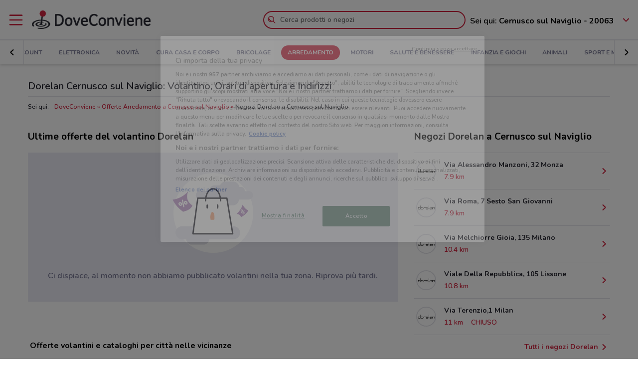

--- FILE ---
content_type: text/html; charset=UTF-8
request_url: https://www.doveconviene.it/cernusco-sul-naviglio/volantino/dorelan
body_size: 15441
content:

<!DOCTYPE html>
<html lang="it">
<head>
			<script type="text/javascript">
			window.DCConfig = {"map":{"apiKey":"AIzaSyBpqfwB1xywP2DcJ5dGOjJmQxa-1aGslig","serverApiKey":"AIzaSyDEGkAFMcshcC6mmXewxmrQemfmExwyPC0","language":"it","country":"it","woosmapApiKey":"woos-e4b99627-d6b0-3835-9844-81d66e333a44","woosmapPrivateApiKey":"322b2812-8ce9-48f8-b79a-a5de9b5953ee"},"mobileClient":false,"UIOptions":{"wizardDisabled":false},"deviceInfo":{"platform":"MacOSX","browser":"Chrome","version":"0.0","browser_name_regex":"\/^mozilla\\\/5\\.0 \\(.*mac os x.*\\) applewebkit.* \\(.*khtml.*like.*gecko.*\\) .*chrome\\\/.* safari\\\/.*$\/","browser_name_pattern":"mozilla\/5.0 (*mac os x*) applewebkit* (*khtml*like*gecko*) *chrome\/* safari\/*","parent":"Chrome Generic","comment":"Chrome Generic","browser_type":"unknown","browser_bits":"0","browser_maker":"Google Inc","browser_modus":"unknown","majorver":"0","minorver":"0","platform_version":"unknown","platform_description":"unknown","platform_bits":"0","platform_maker":"unknown","alpha":"false","beta":"false","win16":"false","win32":"false","win64":"false","frames":"false","iframes":"false","tables":"false","cookies":"false","backgroundsounds":"false","javascript":"false","vbscript":"false","javaapplets":"false","activexcontrols":"false","ismobiledevice":false,"istablet":false,"issyndicationreader":"false","crawler":false,"isfake":"false","isanonymized":"false","ismodified":"false","cssversion":"0","aolversion":"0","device_name":"unknown","device_maker":"unknown","device_type":"Desktop","device_pointing_method":"mouse","device_code_name":"unknown","device_brand_name":"unknown","renderingengine_name":"unknown","renderingengine_version":"unknown","renderingengine_description":"unknown","renderingengine_maker":"unknown"},"importantCity":"cernusco-sul-naviglio","jsString":{"geolocationBox":{"indirizzo_vuoto":"Inserisci un indirizzo","indirizzo_sbagliato":"Indirizzo non trovato"},"mapStores":{"negozi":"Negozi"},"retailerSearch":{"retailer_not_found":"Catena non trovata"},"subscriptions":{"at_least_a_category":"Devi selezionare almeno una categoria","select_a_city":"Seleziona una citt\u00e0","email_not_valid":"Email non valida"},"storesHours":{"open":"Aperto","closed":"Chiuso"},"adsense":{"box_title":"Sponsorizzato","expiring_label":"Non scade","ads":"Ads"},"autocomplete":{"empty_state_title":"Non ci sono risultati per \u201c{{searchText}}\u201d","empty_state_body":"Prova con una nuova ricerca: inserisci il nome di un negozio, un marchio o un prodotto. Qui sotto trovi alcuni esempi","recommended":"Consigliati","recommendedRetailers":"Negozi consigliati","recommendedCategories":"Prodotti pi\u00f9 ricercati","recommendedBrands":"Migliori Marche","history":"Ricerche recenti","retailers":"Prodotti o Negozi","brands":"Marche","categories":"Prodotti pi\u00f9 ricercati","clearHistory":"Cancella","showAll":"Mostra tutti","sponsoredGibsTitle":"In primo piano","sponsoredGibLabel":"In evidenza","viewAll":"Vedi tutti"},"productsSearch":{"filtersEmptyStateTitle":"Non ci sono risultati per \u201c{{category_name}}\u201d","filtersEmptyStateSubTitle":"Prova a modificare i filtri o effettuare una nuova ricerca, inserendo il nome di un negozio, di un marchio o di un prodotto."},"flyerInfo":{"toggleTableOfContents":"Indice del volantino","toggleNavigator":"Tutte le pagine","storesSectionTitle":"I negozi pi\u00f9 vicini"}},"surveyContent":{"enable":false,"link":"https:\/\/it.surveymonkey.com\/r\/RY8YFTP","title":"Aiutaci a migliorare DoveConviene!","description":"Ti chiediamo pochi secondi per rispondere ad alcune domande. Ci aiuterai a migliorare il servizio!","openTimeout":5000},"iubenda":{"cookiePolicyId":748674,"siteId":63217,"lang":"it","cmpApiKey":"31HHALrsKRsP6FNHyTUn5AZzzHExpZGk","position":"float-center","backgroundOverlay":true,"rejectButtonDisplay":false},"otDomainScriptString":"e167ccb1-e6cf-46d1-921c-6f30ea488f55","fbPixelId":"530194590435381","controllerName":"localizedRetailers","controllerAction":"view","utmMedium":"rp","adSense":{"enable":true,"client":"ca-pub-1374034004618092","HomePage":{"onlyImportantCity":true},"adsGridPositions":[5,10]},"advRed":{"isEnabled":true,"scriptUrl":"https:\/\/cdn1.adv.red\/adv_call_doveconviene.js"},"adwPixel":{"id":"AW-812326464","label":"z-2mCNS7kogBEMC8rIMD"},"DV360AdvPixel":{"id":"DC-13946204","label":"invmedia\/dovec00+per_session","noScriptId":"13946204"},"extnPixel":{"id":"AW-812359052"},"domain":"doveconviene.it","ampCookiebarURL":null,"baseUrl":"doveconviene.it","dfp":{"siteName":"it_doveconviene_site","interstitial":{"adUnit":"interstitial_mobile","browsePercentages":{"default":33,"premium":33}}},"timeoutImprovePosition":1000,"googleTagManager":{"id":"GTM-57FJ4Z"},"criteo":{"accountId":29222,"isEnabled":true},"optimizeAbTests":{"crossellEvolution":{"experimentId":"df_575yZRFqr9DzH7qCgMA"}},"advConf":{"categoriesSlotsId":{"animali":"401861337","arredamento":"401861457","back-to-school":"21662402241","banche-e-assicurazioni":"21662326661","black-friday":"21665976452","bricolage":"401861577","consegne-a-domicilio":"21932877915","crossell":"403382097","cura-casa-e-corpo":"401861697","discount":"401861817","elettronica":"401861937","estate":"401862057","featured":"401862177","festa-della-mamma":"401862297","in-evidenza":"21662418769","infanzia-e-giochi":"401862417","interstitial_mobile":"21815846788","iper-e-super":"401862537","motori":"401862657","natale":"401862777","novita":"22846789382","ristoranti":"401862897","salute-e-benessere":"21662402055","san-valentino":"401863017","speciale-pasqua":"401863137","sport-e-moda":"401863257","stazioni-di-servizio":"21820543034","servizi":"21662327942","test_interstitial_mobile":"21818220411","vetrina":"21723387422","viaggi":"401863377"},"homeCategory":{"mastheadFooter":{"slotId":"22264448855","sizes":{"mobile":[[300,250],[300,100]],"tablet":[[728,90]],"desktop":[[970,250],[970,90],[980,90]]},"isEnabled":true,"slotName":"IT_InPagina_2"},"gridBanner":{"slotId":"22264713918","sizes":{"mobile":[[300,250],[300,100]],"tablet":[[728,90]],"desktop":[[970,250],[970,90],[980,90]]},"isEnabled":true,"slotName":"IT_InPagina_1"},"shopperBranding":{"sizes":{"mobile":[[300,250],[300,100],[320,100],[320,50],"fluid",[1,1]],"tablet":[[728,90],"fluid",[1,1]],"desktop":[[728,90],[970,250],[970,90],[980,90],[990,250],[980,250],"fluid",[1,1]]}}},"grid":{"isEnabled":true,"positions":[{"slotId":"22264419907","position":9,"slotName":"IT_Rettangolo_Griglia1","sizes":{"desktop":[[300,250]],"tablet":[[300,250]],"mobile":[[300,250]]}},{"slotId":"22264467857","position":20,"slotName":"IT_Rettangolo_Griglia2","sizes":{"desktop":[[300,250]],"tablet":[[300,250]],"mobile":[[300,250]]}}]},"crossell":{"isEnabled":true,"positions":[{"slotId":"22264518697","position":5,"slotName":"IT_CrossSell_Desktop","sizes":{"mobile":[],"tablet":[],"desktop":[[160,600]]}}]},"viewer":{"slotId":"22264841382","sizes":{"mobile":[[320,100],[300,100],[320,50]],"tablet":[[728,90]],"desktop":[]},"isEnabled":true,"slotName":"IT_FooterViewer"},"retailer":{"mastheadHead":{"slotId":"22264504274","isEnabled":true,"sizes":{"mobile":[[320,50],[320,100],[300,250],[300,100],"fluid",[1,1]],"tablet":[[728,90],"fluid",[1,1]],"desktop":[[990,250],[980,250],[970,250],[970,90],[980,90],"fluid",[1,1]]},"slotName":"IT_Masthead_pgRetailer1"},"leftAdvSlot":{"slotId":"22264817115","isEnabled":true,"sizes":{"mobile":[[300,250],[300,100]],"tablet":[[320,100],[320,50]],"desktop":[[728,90]]},"slotName":"IT_pgRetailer2"},"rightAdvSlot":{"slotId":"22264539230","isEnabled":true,"sizes":{"mobile":[[300,250]],"tablet":[[160,600]],"desktop":[[300,600]]},"slotName":"IT_pgRetailer3"},"seoRetailerSlot":{"slotId":"22264823352","isEnabled":true,"sizes":{"mobile":[[300,250],[300,100]],"tablet":[[320,100],[320,50],[728,90]],"desktop":[[728,90]]},"slotName":"IT_pgRetailer4"},"mastheadFooter":{"slotId":"22264547297","isEnabled":true,"sizes":{"mobile":[[300,250],[300,100]],"tablet":[[320,100],[320,50],[728,90]],"desktop":[[970,250],[970,90],[980,90],[728,90]]},"slotName":"IT_pgRetailer5"}}},"search":{"priceFormat":["digits","currency"],"autocompleteSponsoredFlyerGibsLimit":10,"autocompleteInitialRetailersShownLimit":8,"autocompleteInitialBrandsShownLimit":3,"autocompleteResultsLimit":10,"enableTooltip":false,"dominationSponsoredFlyerGibsLimit":10,"sponsoredProductsLimit":10,"disableSharedBrandsOnSearch":false},"reviews":{"enabled":true},"dynamicMap":{"styleUrl":"https:\/\/maps.dovefila.it\/styles\/osm-bright\/style.json","enabled":true,"interactive":false},"assetsVersion":1765876134074,"googleAnalyticsID":"UA-18970919-7","googleAnalytics4ID":"G-NRMB2JTRLR","isPayingCountry":true,"is_webp_enabled":true,"retail_media_advs":{"viewerPage":{"footer":{"id":"234290497","adUnitId":"23202495730","slotName":"RetailMedia-Web\/RetailMedia-Web-728x90","isEnabled":true,"sizes":{"mobile":[[320,50]],"tablet":[[728,90]]}},"footer_mobile":{"id":"234290497","adUnitId":"23202495730","slotName":"RetailMedia-Web\/RetailMedia-Web-320x50","isEnabled":true,"sizes":{"mobile":[[320,50]]}},"slide":{"id":"234290497","adUnitId":"23202401850","slotName":"RetailMedia-Web\/RetailMedia-Web-300x250-viewer","isEnabled":true,"sizes":{"mobile":[[300,250]],"tablet":[[336,280],[300,250]]}}}},"country":"it","renderedLocation":["45.52664","9.33237"],"userPosition":["45.52664","9.33237"],"currentLocationSlug":"cernusco-sul-naviglio","locationStatus":"confirmPosition","adForm":{"enabled":true,"enabledCategoryCustomVar":true,"pm":"1451198","divider":"|","pagename":"Accesso su Doveconviene.it","categoryPageName":"Accesso su Categoria Doveconviene.it","viewerPageName":"Accesso su viewer Doveconviene.it","allPagesName":"Accesso su ALL Page Doveconviene.it","HttpHost":"track.adform.net"},"comscore":{"enabled":true,"c1":"2","c2":"32351022"},"utmSource":"direct","importantRetailers":[{"id":"656","name":"Unieuro","logo":"\/\/it-it-media.shopfully.cloud\/images\/catene\/segnalino_unieuro_webp.webp","href":"\/cernusco-sul-naviglio\/volantino\/unieuro","slug":"unieuro"},{"id":"102","name":"Conad","logo":"\/\/it-it-media.shopfully.cloud\/images\/catene\/segnalino_conad_webp.webp","href":"\/cernusco-sul-naviglio\/volantino\/conad","slug":"conad"},{"id":"5134","name":"Action","logo":"\/\/it-it-media.shopfully.cloud\/images\/catene\/segnalino_action_webp.webp","href":"\/cernusco-sul-naviglio\/volantino\/action","slug":"action"}],"importantCategories":[{"id":14786,"name":"Biscotti","slug":"biscotti","parent_id":0,"description":"Biscotti","href":"\/cernusco-sul-naviglio\/prodotti\/biscotti"},{"id":14771,"name":"Colazione","slug":"colazione","parent_id":0,"description":"Colazione","href":"\/cernusco-sul-naviglio\/prodotti\/colazione"},{"id":14939,"name":"Acqua","slug":"acqua","parent_id":0,"description":"Acqua","href":"\/cernusco-sul-naviglio\/prodotti\/acqua"},{"id":14479,"name":"Crackers","slug":"crackers","parent_id":0,"description":"Crackers","href":"\/cernusco-sul-naviglio\/prodotti\/crackers"},{"id":14230,"name":"Tablet","slug":"tablet","parent_id":0,"description":"Tablet","href":"\/cernusco-sul-naviglio\/prodotti\/tablet"}],"is_retailer_premium":true};
		</script>
	
	<!-- CMP -->
<script type="text/javascript">
  const {
    iubenda: {
      lang,
    }
  } = window.DCConfig
</script>


<!-- Cookie Policy -->

<!-- ---------------------------------------------------------------------------------------------------------------------------- -->


<!--  OneTrust Cookies Consent Notice start for www.doveconviene.it  -->
<script src="https://cdn.cookielaw.org/scripttemplates/otSDKStub.js" type="text/javascript" charset="UTF-8" data-domain-script="e167ccb1-e6cf-46d1-921c-6f30ea488f55"></script>

<script type="text/javascript">
  // https://github.com/InteractiveAdvertisingBureau/GDPR-Transparency-and-Consent-Framework/blob/master/TCFv2/IAB%20Tech%20Lab%20-%20CMP%20API%20v2.md

  window.getActiveGroups = () => window.OnetrustActiveGroups.split(',').filter(group => group !== '')
  const notOnlyNecessaryCookies = (cookieActiveGroups) => window.getActiveGroups().find(preference => preference !== 'C0001')
  const dispatchEvent = (eventName) => document.dispatchEvent(new CustomEvent(eventName))
  window.isPreferenceExpressed = () => (window.tcData
  && window.tcData.cmpStatus === 'loaded'
  && (window.tcData.eventStatus === 'useractioncomplete' || window.tcData.eventStatus === 'tcloaded'))
  window.checkCookiesAccepted = (inputGroup) => window.getActiveGroups().some(group => inputGroup === group)
  

  function OptanonWrapper() {
    const cookieButton = document.querySelector('#ot-sdk-btn') || {}
    cookieButton.innerText = 'Rivedi le tue scelte sui cookie'

    OneTrust.changeLanguage(lang === 'pt-BR' ? 'pt' : lang)
    __tcfapi('addEventListener', 2, (tcData, success) => {

      // considering that OptanonWrapper is run every time an action to cookie consent is triggered, 
      // we need to remove the listener every time the callback is called
      __tcfapi('removeEventListener', 2, () => {}, tcData.listenerId);

      if (!success) return

      window.tcData = tcData

      // OT is loaded for the first time
      if (tcData.cmpStatus === 'loaded' && tcData.eventStatus === 'cmpuishown') {
        dispatchEvent('ot:onReady')
      }

      // OT is loaded NOT for the first time
      if (tcData.eventStatus === 'tcloaded') {
        dispatchEvent('ot:onReady')
        dispatchEvent('ot:onConsentChanged')
        if (notOnlyNecessaryCookies(OnetrustActiveGroups)) {
          dispatchEvent('ot:onConsentGiven')
        }
      }

      // user completed a cookie action
      if (tcData.cmpStatus === 'loaded' && tcData.eventStatus === 'useractioncomplete' ) {
        dispatchEvent('ot:onConsentChanged')
        if (notOnlyNecessaryCookies(OnetrustActiveGroups)) dispatchEvent('ot:onConsentGiven')
      }
    })

  }

  const _iub = [] // temporary to avoid errors

  document.addEventListener('ot:onReady', () => console.log('OneTrust: loaded and ready'))
  document.addEventListener('ot:onConsentChanged', () => console.log('OneTrust: consent Changed'))
  document.addEventListener('ot:onConsentGiven', () => console.log('OneTrust: consent given'))

</script>
<!-- OneTrust Cookies Consent Notice end for www.doveconviene.it -->

<!-- Override styling of cookies preferences link -->
<style>
  #ot-sdk-btn, #ot-sdk-btn.optanon-show-settings {
    background-color: transparent !important;
    color: black !important;
    border: none !important;
    padding: 0 !important;
    font-size: 12px !important;
    cursor: pointer;
  }

  #ot-sdk-btn:hover {
    text-decoration: underline;
    background-color: transparent !important;
  }
</style>
	<meta http-equiv="Content-Type" content="text/html; charset=utf-8" />	<meta http-equiv="X-UA-Compatible" content="IE=edge"/>
	<title>Dorelan Cernusco sul Naviglio: Volantino, Orari di apertura e Indirizzi</title>

	<meta name="viewport" content="width=device-width, user-scalable=no, initial-scale=1.0, minimum-scale=1.0, maximum-scale=1.0">

	<link rel="icon" href="/assets/img/favicon.ico?v=1765876134074" type="image/x-icon" />

				<link href="https://www.doveconviene.it/cernusco-sul-naviglio/volantino/dorelan" rel="canonical" />

					
			<meta name="robots" content="index">
	
																																								
							<meta name="google-site-verification" content="zG7FQkdgzwC8pM6Vv0NNOomip-0eGqV3UFhmTBdeCok"/>			<meta name="apple-itunes-app_back" content="app-id=446366839, app-argument=dvc://www.doveconviene.it/cernusco-sul-naviglio/volantino/dorelan"/>			<meta name="google-play-app" content="app-id=it.doveconviene.android"/>			<meta name="msApplication-PackageFamilyName" content="DoveConviene"/>			<meta name="msApplication-ID" content="DoveConviene.DoveConviene.8598f2dc-7fd1-4c29-8cdd-061504321e7f"/>			<meta name="google" content="nositelinkssearchbox"/>			<meta name="description" content="Dorelan a Cernusco sul Naviglio: i volantini con le ultime offerte e gli orari. Informati su DoveConviene e risparmia nei negozi di Cernusco sul Naviglio!"/>			<meta property="fb:app_id" content="411475122212302"/>			<meta property="og:site_name" content="DoveConviene"/>			<meta property="og:url" content="https://www.doveconviene.it/cernusco-sul-naviglio/volantino/dorelan"/>			<meta property="og:type" content="website"/>			<meta property="og:title" content="volantino Dorelan a Cernusco sul Naviglio: offerte e orari"/>			<meta property="og:description" content="Dorelan a Cernusco sul Naviglio: i volantini con le ultime offerte e gli orari. Informati su DoveConviene e risparmia nei negozi di Cernusco sul Naviglio!"/>	
				<link rel="amphtml" href="https://www.doveconviene.it/amp/cernusco-sul-naviglio/volantino/dorelan" />
	
	<link rel="stylesheet" type="text/css" href="/assets/css/retailer-page.min.css?v=1765876134074"/>
	<script type="application/ld+json">
		{
    "@context": "http://schema.org",
    "@type": "Organization",
    "name": "DoveConviene",
    "url": "https://www.doveconviene.it",
    "logo": "https://www.doveconviene.it/assets/img/logos/logo-main_it.png?1765876134074",
    "sameAs": [
        "https://www.facebook.com/doveconviene",
        "https://twitter.com/doveconviene",
        "https://linkedin.com/company/shopfully/"
    ]
}	</script>

	<script type="application/ld+json">
		{
    "@context": "http://schema.org",
    "@type": "WebSite",
    "name": "DoveConviene",
    "url": "https://www.doveconviene.it"
}	</script>

	
		<script type="text/javascript">
		var dataLayer = [{"page_type":"retailer","url":"cernusco-sul-naviglio\/arredamento","category_slug":"arredamento","retailer_slug":"dorelan","ract":"LocalizedRetailers.view"}];
	</script>
		<!-- Google Tag Manager -->
<noscript><iframe src="//www.googletagmanager.com/ns.html?id=GTM-57FJ4Z"
height="0" width="0" style="display:none;visibility:hidden"></iframe></noscript>
<script>(function(w,d,s,l,i){w[l]=w[l]||[];w[l].push({'gtm.start':
new Date().getTime(),event:'gtm.js'});var f=d.getElementsByTagName(s)[0],
j=d.createElement(s),dl=l!='dataLayer'?'&l='+l:'';j.async=true;j.src=
'//www.googletagmanager.com/gtm.js?id='+i+dl;f.parentNode.insertBefore(j,f);
})(window,document,'script','dataLayer','GTM-57FJ4Z');</script>
<!-- End Google Tag Manager -->	
	<!-- Begin Swiper -->
		<link href='/assets/css/swiper-bundle.min.css?v=1765876134074' rel='stylesheet' />
	<!-- End Swiper -->

	</head>

<body>
		<div class="mainWrapper " id="bb-mainWrapper">
		<div class="mainWrapper__header" id="bb-mainWrapper__header">

						<div class="mainHeader" id="bb-mainHeader">
    <div class="mainHeader__content" id="bb-mainHeaderContent">
        
        <div class="sidenav-wrapper">
  <nav id="js-sidenav" role="navigation" class="sidenav">
    <ul class="sidenav-list">
      <li class="sidenav-header">
  <div class="sidenav-header__logo">
    
<a href="/cernusco-sul-naviglio"><img src="/assets/img/logos/logo-main_it.png?v=1765876134074" alt="DoveConviene - Le offerte dei negozi intorno a te"/></a>  </div>
  <h3 class="sidenav-header__title">
    Esplora  </h3>
</li>      
<li class="sidenav-item sidenav-item--category" data-category-slug='in-evidenza'>
      <a href="/cernusco-sul-naviglio" class="sidenav-item-content">
      
  <div class="sidenav-item__icon">
    
  <span class="icon " data-svg="/assets/icons/home.svg?v=1765876134074"></span>
  </div>
<div class="sidenav-item__text">
  In Evidenza</div>
    </a>
    </li>            
<li class="sidenav-item sidenav-item--categories" >
      <div class="sidenav-item-content">
      
  <div class="sidenav-item__icon">
    
  <span class="icon " data-svg="/assets/icons/category.svg?v=1765876134074"></span>
  </div>
<div class="sidenav-item__text">
  Categorie</div>
    </div>
	      

<ul class="sidenav-list sidenav-list--submenu">
    
<li class="sidenav-item sidenav-item--category" data-category-slug='iper-e-super'>
      <a href="/cernusco-sul-naviglio/iper-e-super" class="sidenav-item-content">
      
<div class="sidenav-item__text">
  Iper e super</div>
    </a>
    </li>    
<li class="sidenav-item sidenav-item--category" data-category-slug='discount'>
      <a href="/cernusco-sul-naviglio/discount" class="sidenav-item-content">
      
<div class="sidenav-item__text">
  Discount</div>
    </a>
    </li>    
<li class="sidenav-item sidenav-item--category" data-category-slug='elettronica'>
      <a href="/cernusco-sul-naviglio/elettronica" class="sidenav-item-content">
      
<div class="sidenav-item__text">
  Elettronica</div>
    </a>
    </li>  <div class="sidenav-collapse sidenav-collapse--close">
    

<li class="sidenav-item sidenav-collapse__head" id='js-menuShowAllCategories' role='button'>
      <div class="sidenav-item-content">
      
<div class="sidenav-item__text">
  Visualizza tutte le categorie</div>
  <div class="sidenav-collapse__icon"><span class="icon" data-svg=/assets/icons/arrow_down.svg?v=1765876134074></span></div>    </div>
	  </li>    <ul id="js-menuCollapsedCategories" class="sidenav-list sidenav-collapse__content">
          
<li class="sidenav-item sidenav-item--category" data-category-slug='novita'>
      <a href="/cernusco-sul-naviglio/novita" class="sidenav-item-content">
      
<div class="sidenav-item__text">
  Novità</div>
    </a>
    </li>          
<li class="sidenav-item sidenav-item--category" data-category-slug='cura-casa-e-corpo'>
      <a href="/cernusco-sul-naviglio/cura-casa-e-corpo" class="sidenav-item-content">
      
<div class="sidenav-item__text">
  Cura casa e corpo</div>
    </a>
    </li>          
<li class="sidenav-item sidenav-item--category" data-category-slug='bricolage'>
      <a href="/cernusco-sul-naviglio/bricolage" class="sidenav-item-content">
      
<div class="sidenav-item__text">
  Bricolage</div>
    </a>
    </li>          
<li class="sidenav-item sidenav-item--category" data-category-slug='arredamento'>
      <a href="/cernusco-sul-naviglio/arredamento" class="sidenav-item-content">
      
<div class="sidenav-item__text">
  Arredamento</div>
    </a>
    </li>          
<li class="sidenav-item sidenav-item--category" data-category-slug='motori'>
      <a href="/cernusco-sul-naviglio/motori" class="sidenav-item-content">
      
<div class="sidenav-item__text">
  Motori</div>
    </a>
    </li>          
<li class="sidenav-item sidenav-item--category" data-category-slug='salute-e-benessere'>
      <a href="/cernusco-sul-naviglio/salute-e-benessere" class="sidenav-item-content">
      
<div class="sidenav-item__text">
  Salute e Benessere</div>
    </a>
    </li>          
<li class="sidenav-item sidenav-item--category" data-category-slug='infanzia-e-giochi'>
      <a href="/cernusco-sul-naviglio/infanzia-e-giochi" class="sidenav-item-content">
      
<div class="sidenav-item__text">
  Infanzia e giochi</div>
    </a>
    </li>          
<li class="sidenav-item sidenav-item--category" data-category-slug='animali'>
      <a href="/cernusco-sul-naviglio/animali" class="sidenav-item-content">
      
<div class="sidenav-item__text">
  Animali</div>
    </a>
    </li>          
<li class="sidenav-item sidenav-item--category" data-category-slug='sport-e-moda'>
      <a href="/cernusco-sul-naviglio/sport-e-moda" class="sidenav-item-content">
      
<div class="sidenav-item__text">
  Sport e Moda</div>
    </a>
    </li>          
<li class="sidenav-item sidenav-item--category" data-category-slug='banche-e-assicurazioni'>
      <a href="/cernusco-sul-naviglio/banche-e-assicurazioni" class="sidenav-item-content">
      
<div class="sidenav-item__text">
  Banche e Assicurazioni</div>
    </a>
    </li>          
<li class="sidenav-item sidenav-item--category" data-category-slug='viaggi'>
      <a href="/cernusco-sul-naviglio/viaggi" class="sidenav-item-content">
      
<div class="sidenav-item__text">
  Viaggi</div>
    </a>
    </li>          
<li class="sidenav-item sidenav-item--category" data-category-slug='ristoranti'>
      <a href="/cernusco-sul-naviglio/ristoranti" class="sidenav-item-content">
      
<div class="sidenav-item__text">
  Ristoranti</div>
    </a>
    </li>          
<li class="sidenav-item sidenav-item--category" data-category-slug='servizi'>
      <a href="/cernusco-sul-naviglio/servizi" class="sidenav-item-content">
      
<div class="sidenav-item__text">
  Servizi</div>
    </a>
    </li>        </ul>
  </div>
</ul>  </li>            
<li class="sidenav-item " >
      <a href="/cernusco-sul-naviglio/catene-e-negozi" class="sidenav-item-content">
      
  <div class="sidenav-item__icon">
    
  <span class="icon " data-svg="/assets/icons/store.svg?v=1765876134074"></span>
  </div>
<div class="sidenav-item__text">
  Negozi</div>
    </a>
    </li>              
<li class="sidenav-item " >
      <a href="/subscriptions/add" class="sidenav-item-content">
      
  <div class="sidenav-item__icon">
    
  <span class="icon " data-svg="/assets/icons/alert.svg?v=1765876134074"></span>
  </div>
<div class="sidenav-item__text">
  Newsletter</div>
    </a>
    </li>                </ul>
  </nav>
  <div class="sidenav-overlay">
    
  <span class="icon " data-svg="/assets/icons/close.svg?v=1765876134074"></span>
  </div>
</div>        <header class="toolbar" id="bb-header-main">
	<div class="toolbar__logoActions">

		<div id="bb-menu" class="toolbar__menu">
			<span class="icon">
				<svg xmlns="http://www.w3.org/2000/svg" viewBox="0 0 24 24"><path fill="none" d="M0 0h24v24H0z"/><path d="M3 4h18c.6 0 1 .4 1 1s-.4 1-1 1H3c-.6 0-1-.4-1-1s.4-1 1-1zm0 7h18c.6 0 1 .4 1 1s-.4 1-1 1H3c-.6 0-1-.4-1-1s.4-1 1-1zm0 7h18c.6 0 1 .4 1 1s-.4 1-1 1H3c-.6 0-1-.4-1-1s.4-1 1-1z" fill-rule="evenodd" clip-rule="evenodd"/></svg>			</span>
		</div>

		<div class="toolbar__logo">
			
<a href="/cernusco-sul-naviglio"><img src="/assets/img/logos/logo-main_it.png?v=1765876134074" alt="DoveConviene - Le offerte dei negozi intorno a te"/></a>		</div>

					<div class="toolbar__search">
				
<div id="js-new-autocomplete" class="new-autocomplete "  data-utm_source='direct' data-utm_medium='h' data-c='it_IT' data-t='w' data-lat='45.52664' data-lng='9.33237' data-dcid='69714608-8298-49f5-9c11-03360a6b1714' data-et='' data-ts='' data-locationSource='f'>
  <div class="autocomplete__input-wrapper">
    <div class="autocomplete__search-bar">
      <input id="js-mainHeaderSearch" type="text" placeholder="Cerca prodotti o negozi" class="input disabled" autocomplete="off" />
      <div id="js-search-icon" class="inputIcon__icon autocomplete__icon autocomplete__icon-search color--mid_grey">
        <span class="icon searchIcon">
          <svg xmlns="http://www.w3.org/2000/svg" viewBox="0 0 24 24"><path fill="none" d="M0 0h24v24H0z"/><path d="M16.8 15.4l4.9 4.9c.4.4.4 1 0 1.4s-1 .4-1.4 0l-4.9-4.9c-1.4 1.1-3.2 1.8-5.1 1.8-4.6 0-8.3-3.7-8.3-8.3S5.7 2 10.3 2s8.3 3.7 8.3 8.3c0 1.9-.7 3.7-1.8 5.1zm-6.5 1.2c3.5 0 6.3-2.8 6.3-6.3S13.8 4 10.3 4 4 6.8 4 10.3s2.8 6.3 6.3 6.3zm-5.4-6.3c0-.5.4-1 1-1s1 .4 1 1c0 1.9 1.5 3.4 3.4 3.4.5 0 1 .4 1 1s-.4 1-1 1c-3 0-5.4-2.4-5.4-5.4z"/></svg>        </span>
        <span class="icon loadingIcon">
          <img src="/assets/img/loader.gif?v=1765876134074" alt="Loading">
        </span>
      </div>
      <div class="inputIcon__icon autocomplete__icon autocomplete__icon-clear color--mid_grey">
        
  <span class="icon " data-svg="/assets/icons/close_circle.svg?v=1765876134074"></span>
      </div>
    </div>

    <div class="autocomplete__icon autocomplete__icon-close">
      
  <span class="icon " data-svg="/assets/icons/close.svg?v=1765876134074"></span>
    </div>

    <div class="tooltip is-hidden" id="js-searchTooltip">
      <p class="tooltip__text">Da oggi puoi cercare i tuoi negozi, marchi e prodotti preferiti direttamente da qui</p>
      <p class="tooltip__button-wrapper">
        <span class=tooltip__action>Ho capito</span>
      </p>
    </div>
  </div>
  <div class="autocomplete__dropdown bgColor--white">
    <div class="autocomplete__results"></div>
    <div class="autocomplete__loader">
      <span class="icon loadingIcon">
        <img src="/assets/img/loader.gif?v=1765876134074" alt="Loading">
      </span>
    </div>
  </div>
</div>
			</div>
		
	</div>

	<div class="toolbar__geolocator" id="bb-toolbarGeolocator">
		<div>
			


<div id="bb-geolocator" class="geolocator">

  <div id="bb-geolocatorCTA" class="geolocator__cta">
    <div class="geolocator__text">
      
      <div class="geolocator__address">
        <span class="geolocator__prefix bb-formPrefix">Sei qui:</span>
        Cernusco sul Naviglio - 20063      </div>
    </div>
    
    <div class="geolocator__icon">

      <button class="color--primary bb-improvePositionBtn button--icon" type="button"><div class="button__flexWrapper "><div class="button__icon"><div class="icon" data-svg="/assets/icons/arrow_down.svg?v=1765876134074"></div></div></div></button>    </div>
  </div>

  <div id="bb-dialog-geolocation" class="geolocator__dropdownMenu closed">
    <div class="textAlign--center">
      <h3 class="title">Modifica la tua posizione!</h3>
      
        <form action="#">
          <div class="form-group bb-formGroup">
            <div class="form-group--input_wrapper geolocator bb-formGroupWrapper">
	<input class="form-control bb-placeAutocompleteInput geolocator__input" type="text" placeholder="Cernusco sul Naviglio - 20063">
	<div class="bb-formIcon input-icon icon location_icon">
		<span class="location_icon__pin bb-resetPlaceAutocomplete" data-svg="/assets/icons/close_circle.svg?v=1765876134074"></span>
		<span class="location_icon__error" data-svg="/assets/icons/error.svg?v=1765876134074"></span>
	</div>
	<div class="input-icon icon is-loading_img"><img src="/assets/img/loader.gif?v=1765876134074" alt="Loading"></div>
	<ul class="suggestion-list is-hidden bb-placeAutocompleteSuggestions"></ul>
</div>
          </div>
        </form>

        <div id="bb-findLocation" class="hidden geolocator__findLocation">
          <div class="findLocation__divider">
            oppure
            <div class="findLocation__loader"><img src="/assets/img/loader.gif?v=1765876134074" alt="Loading"></div>
          </div>

          <button class="button--raised bgColor--primary button--icon color--white bb-findLocationBtn findLocation__button button--icon" wrapperClass="categoriesMenu__buttonWrapper" type="button" reversed="reversed"><div class="button__flexWrapper categoriesMenu__buttonWrapper"><div class="button__text">Trovami</div><div class="button__icon"><div class="icon" data-svg="/assets/icons/gps.svg?v=1765876134074"></div></div></div></button>        </div>

    </div>
  </div>
</div>

<form id="bb-geoform" action="/Users/changePosition" method="post">
    <input type="hidden" id="bb-geoform-data" name="data"/>
</form>
		</div>
	</div>
</header>

<script type="text/template" id="bb-templateSuggestion">
	<span><%=description%></span>
</script>
                <div class="mainHeader__categoriesMenu" id="bb-mainHeaderCategoriesMenu">
            <div class="categories-menu-wrapper color--mid_grey">
  <nav id="js-categoriesMenu" class="categories-menu swiper">
    <ul class="swiper-wrapper categories-menu__list">
                <li data-index="0" class="swiper-slide categories-menu__item ">
              <a class="categories-menu__link" data-category-slug="in-evidenza" href="/cernusco-sul-naviglio">
                In Evidenza              </a>
          </li>
                  <li data-index="1" class="swiper-slide categories-menu__item ">
              <a class="categories-menu__link" data-category-slug="iper-e-super" href="/cernusco-sul-naviglio/iper-e-super">
                Iper e super              </a>
          </li>
                  <li data-index="2" class="swiper-slide categories-menu__item ">
              <a class="categories-menu__link" data-category-slug="discount" href="/cernusco-sul-naviglio/discount">
                Discount              </a>
          </li>
                  <li data-index="3" class="swiper-slide categories-menu__item ">
              <a class="categories-menu__link" data-category-slug="elettronica" href="/cernusco-sul-naviglio/elettronica">
                Elettronica              </a>
          </li>
                  <li data-index="4" class="swiper-slide categories-menu__item ">
              <a class="categories-menu__link" data-category-slug="novita" href="/cernusco-sul-naviglio/novita">
                Novità              </a>
          </li>
                  <li data-index="5" class="swiper-slide categories-menu__item ">
              <a class="categories-menu__link" data-category-slug="cura-casa-e-corpo" href="/cernusco-sul-naviglio/cura-casa-e-corpo">
                Cura casa e corpo              </a>
          </li>
                  <li data-index="6" class="swiper-slide categories-menu__item ">
              <a class="categories-menu__link" data-category-slug="bricolage" href="/cernusco-sul-naviglio/bricolage">
                Bricolage              </a>
          </li>
                  <li data-index="7" class="swiper-slide categories-menu__item categories-menu__item--active">
              <a class="categories-menu__link" data-category-slug="arredamento" href="/cernusco-sul-naviglio/arredamento">
                Arredamento              </a>
          </li>
                  <li data-index="8" class="swiper-slide categories-menu__item ">
              <a class="categories-menu__link" data-category-slug="motori" href="/cernusco-sul-naviglio/motori">
                Motori              </a>
          </li>
                  <li data-index="9" class="swiper-slide categories-menu__item ">
              <a class="categories-menu__link" data-category-slug="salute-e-benessere" href="/cernusco-sul-naviglio/salute-e-benessere">
                Salute e Benessere              </a>
          </li>
                  <li data-index="10" class="swiper-slide categories-menu__item ">
              <a class="categories-menu__link" data-category-slug="infanzia-e-giochi" href="/cernusco-sul-naviglio/infanzia-e-giochi">
                Infanzia e giochi              </a>
          </li>
                  <li data-index="11" class="swiper-slide categories-menu__item ">
              <a class="categories-menu__link" data-category-slug="animali" href="/cernusco-sul-naviglio/animali">
                Animali              </a>
          </li>
                  <li data-index="12" class="swiper-slide categories-menu__item ">
              <a class="categories-menu__link" data-category-slug="sport-e-moda" href="/cernusco-sul-naviglio/sport-e-moda">
                Sport e Moda              </a>
          </li>
                  <li data-index="13" class="swiper-slide categories-menu__item ">
              <a class="categories-menu__link" data-category-slug="banche-e-assicurazioni" href="/cernusco-sul-naviglio/banche-e-assicurazioni">
                Banche e Assicurazioni              </a>
          </li>
                  <li data-index="14" class="swiper-slide categories-menu__item ">
              <a class="categories-menu__link" data-category-slug="viaggi" href="/cernusco-sul-naviglio/viaggi">
                Viaggi              </a>
          </li>
                  <li data-index="15" class="swiper-slide categories-menu__item ">
              <a class="categories-menu__link" data-category-slug="ristoranti" href="/cernusco-sul-naviglio/ristoranti">
                Ristoranti              </a>
          </li>
                  <li data-index="16" class="swiper-slide categories-menu__item ">
              <a class="categories-menu__link" data-category-slug="servizi" href="/cernusco-sul-naviglio/servizi">
                Servizi              </a>
          </li>
                  </ul>
  </nav>

  <div class="categories-menu__navigation categories-menu__navigation--prev">
      <button class="button--block bgColor--white activeColor--primary disabledColor--light_grey button--icon" type="button"><div class="button__flexWrapper "><div class="button__icon"><div class="icon" data-svg="/assets/icons/arrow_left.svg?v=1765876134074"></div></div></div></button>    </div>
    
    <div class="categories-menu__navigation categories-menu__navigation--next">
      <button class="button--block bgColor--white activeColor--primary disabledColor--light_grey button--icon" type="button"><div class="button__flexWrapper "><div class="button__icon"><div class="icon" data-svg="/assets/icons/arrow_right.svg?v=1765876134074"></div></div></div></button>    </div>
    
</div>
        </div>
    </div>
</div>
					</div>

		<div class="mainWrapper__content">
						<div id="bb-adv-wrapper" class="container bb-adv-wrapper"></div>
						<div class="container">
								<div class="shopperBrandingContainer" id="sb-banner"></div>
																						</div>
				
<main class="container container--withMargin">
	

<header class="contentHeader " >
	

			<div class="contentHeader__title">
			<h1 class="contentHeader__titleText">
				Dorelan Cernusco sul Naviglio: Volantino, Orari di apertura e Indirizzi			</h1>
		</div>
			
			<div class="contentHeader__breadcrumbs">
			
<div class="breadcrumbs">

	<span class="breadcrumbs__text">Sei qui:</span>

	<ol class="breadcrumbs__list">

					<li class="breadcrumbs__listItem">
									<a href="/cernusco-sul-naviglio">DoveConviene</a>							</li>
					<li class="breadcrumbs__listItem">
									<a href="/cernusco-sul-naviglio/arredamento">Offerte Arredamento a Cernusco sul Naviglio</a>							</li>
		
		<li class="breadcrumbs__listItem breadcrumbs__listItem--active">
			Negozi Dorelan a Cernusco sul Naviglio		</li>
	</ol>
</div>

<script type="application/ld+json">
	{
		"@context": "https://schema.org",
		"@type": "BreadcrumbList",
		"itemListElement":
		[
							{
					"@type": "ListItem",
					"position": 1,
					"item": {
							"@id": "/cernusco-sul-naviglio",
							"name": "DoveConviene"
						}
				},
											{
					"@type": "ListItem",
					"position": 2,
					"item": {
							"@id": "/cernusco-sul-naviglio/arredamento",
							"name": "Offerte Arredamento a Cernusco sul Naviglio"
						}
				},
											{
					"@type": "ListItem",
					"position": 3,
					"name": "Negozi Dorelan a Cernusco sul Naviglio"
				}
		]
	}
</script>
		</div>
	</header>

	<div id="js-retailerPage" class="retailerPage" data-utm_medium='rp' data-slug='dorelan' data-rid='3613'>
		<div class="retailerPage__flyerList">
			<div class="retailerPage__flyerListHeader">
				  <h2 class="title truncateText"> Ultime offerte del volantino Dorelan </h2>
			</div>
			<div class="retailerPage__flyerListContent">
								
<div class="artwork_empty-state textAlign--center">
	<div class="artwork_empty-state_img">
		
  <img  src='/assets/img/empty_state/empty-state_offerte.svg?v=1765876134074'>
 
	</div>
	<p class="artwork_empty-state_text color--mid_grey">
		Ci dispiace, al momento non abbiamo pubblicato volantini nella tua zona. Riprova più tardi.	</p>
</div>
								<div class="bb-adv bb-adv-wrapper-left" id="bb-adv-wrapper-left"></div>

				
				
				<div class="bb-adv bb-adv-wrapper-retailer-seo" id="bb-adv-wrapper-retailer-seo"></div>

				
				<div class="retailerPage__section">
					

<div class="seoContainer">
  <div class="seoContainer__content">
    
<div class="seoBox">
  <button type="button" class="seoBox__head">
    <div class="seoBox__title">
      <h3 class='title'>Offerte volantini e cataloghi per città nelle vicinanze</h3>    </div>
  </button>
  <div class="seoBox__content">
    <div class="seoBox__inner">
      <div class="gridList"><div class="gridList__item">
 <a href="/cernusco-sul-naviglio" class="listItem listItem--icon_right">
  <div class="listItem__icon">
    
  <span class="icon " data-svg="/assets/icons/arrow_right.svg?v=1765876134074"></span>
  </div>
  <div class="listItem__content">
    <span>
      Cernusco sul Naviglio    </span>
  </div>
</a>
</div><div class="gridList__item">
 <a href="/carugate" class="listItem listItem--icon_right">
  <div class="listItem__icon">
    
  <span class="icon " data-svg="/assets/icons/arrow_right.svg?v=1765876134074"></span>
  </div>
  <div class="listItem__content">
    <span>
      Carugate    </span>
  </div>
</a>
</div><div class="gridList__item">
 <a href="/brugherio" class="listItem listItem--icon_right">
  <div class="listItem__icon">
    
  <span class="icon " data-svg="/assets/icons/arrow_right.svg?v=1765876134074"></span>
  </div>
  <div class="listItem__content">
    <span>
      Brugherio    </span>
  </div>
</a>
</div><div class="gridList__item">
 <a href="/cologno-monzese" class="listItem listItem--icon_right">
  <div class="listItem__icon">
    
  <span class="icon " data-svg="/assets/icons/arrow_right.svg?v=1765876134074"></span>
  </div>
  <div class="listItem__content">
    <span>
      Cologno Monzese    </span>
  </div>
</a>
</div><div class="gridList__item">
 <a href="/segrate" class="listItem listItem--icon_right">
  <div class="listItem__icon">
    
  <span class="icon " data-svg="/assets/icons/arrow_right.svg?v=1765876134074"></span>
  </div>
  <div class="listItem__content">
    <span>
      Segrate    </span>
  </div>
</a>
</div><div class="gridList__item">
 <a href="/vignate" class="listItem listItem--icon_right">
  <div class="listItem__icon">
    
  <span class="icon " data-svg="/assets/icons/arrow_right.svg?v=1765876134074"></span>
  </div>
  <div class="listItem__content">
    <span>
      Vignate    </span>
  </div>
</a>
</div><div class="gridList__item">
 <a href="/sesto-san-giovanni" class="listItem listItem--icon_right">
  <div class="listItem__icon">
    
  <span class="icon " data-svg="/assets/icons/arrow_right.svg?v=1765876134074"></span>
  </div>
  <div class="listItem__content">
    <span>
      Sesto San Giovanni    </span>
  </div>
</a>
</div><div class="gridList__item">
 <a href="/monza" class="listItem listItem--icon_right">
  <div class="listItem__icon">
    
  <span class="icon " data-svg="/assets/icons/arrow_right.svg?v=1765876134074"></span>
  </div>
  <div class="listItem__content">
    <span>
      Monza    </span>
  </div>
</a>
</div><div class="gridList__item">
 <a href="/cambiago" class="listItem listItem--icon_right">
  <div class="listItem__icon">
    
  <span class="icon " data-svg="/assets/icons/arrow_right.svg?v=1765876134074"></span>
  </div>
  <div class="listItem__content">
    <span>
      Cambiago    </span>
  </div>
</a>
</div><div class="gridList__item">
 <a href="/bellinzago-lombardo" class="listItem listItem--icon_right">
  <div class="listItem__icon">
    
  <span class="icon " data-svg="/assets/icons/arrow_right.svg?v=1765876134074"></span>
  </div>
  <div class="listItem__content">
    <span>
      Bellinzago Lombardo    </span>
  </div>
</a>
</div><div class="gridList__item">
 <a href="/cinisello-balsamo" class="listItem listItem--icon_right">
  <div class="listItem__icon">
    
  <span class="icon " data-svg="/assets/icons/arrow_right.svg?v=1765876134074"></span>
  </div>
  <div class="listItem__content">
    <span>
      Cinisello Balsamo    </span>
  </div>
</a>
</div><div class="gridList__item">
 <a href="/vimercate" class="listItem listItem--icon_right">
  <div class="listItem__icon">
    
  <span class="icon " data-svg="/assets/icons/arrow_right.svg?v=1765876134074"></span>
  </div>
  <div class="listItem__content">
    <span>
      Vimercate    </span>
  </div>
</a>
</div><div class="gridList__item">
 <a href="/peschiera-borromeo" class="listItem listItem--icon_right">
  <div class="listItem__icon">
    
  <span class="icon " data-svg="/assets/icons/arrow_right.svg?v=1765876134074"></span>
  </div>
  <div class="listItem__content">
    <span>
      Peschiera Borromeo    </span>
  </div>
</a>
</div><div class="gridList__item">
 <a href="/lissone" class="listItem listItem--icon_right">
  <div class="listItem__icon">
    
  <span class="icon " data-svg="/assets/icons/arrow_right.svg?v=1765876134074"></span>
  </div>
  <div class="listItem__content">
    <span>
      Lissone    </span>
  </div>
</a>
</div><div class="gridList__item">
 <a href="/macherio" class="listItem listItem--icon_right">
  <div class="listItem__icon">
    
  <span class="icon " data-svg="/assets/icons/arrow_right.svg?v=1765876134074"></span>
  </div>
  <div class="listItem__content">
    <span>
      Macherio    </span>
  </div>
</a>
</div><div class="gridList__item">
 <a href="/usmate-velate" class="listItem listItem--icon_right">
  <div class="listItem__icon">
    
  <span class="icon " data-svg="/assets/icons/arrow_right.svg?v=1765876134074"></span>
  </div>
  <div class="listItem__content">
    <span>
      Usmate Velate    </span>
  </div>
</a>
</div></div>    </div>
  </div>
</div>
  </div>

  
<div class="seoContainer__footer textAlign--right">
    <a href="/citta" class="button button--icon bgColor--white color--primary">
      <div class="button__flexWrapper">
        <div class="button__text">
          Tutte le città        </div>
        <div class="button__icon">
          
  <span class="icon " data-svg="/assets/icons/arrow_right.svg?v=1765876134074"></span>
        </div>
      </div>
    </a>
  </div>  
</div>
				</div>
			</div>
		</div>

					<div class="retailerPage__storeList">
				<div class="section--border">
  <div class="retailerPage__storeListHeader">
  	<h2 class="title">
		Negozi Dorelan a Cernusco sul Naviglio	</h2>
</div>
<div class="retailerPage__storeListContent">
  
<ul class="storeList">
<li class="storeList__item" id="js-address-1232589">
	<div class="storeItem js-storeItem">
		<a class="storeItem__image" href="/negozi/dorelan/1232589/via-alessandro-manzoni-32">
			<div class="roundedImage">
				
  <img  src='/assets/img/product/retailer_placeholder.png?v=1765876134074' class=' lazyload' alt='Dorelan' data-src='//it-it-media.shopfully.cloud/images/catene/segnalino_dorelan@2x_webp.webp'>
			</div>
		</a>
		<a class="storeItem__content" href="/negozi/dorelan/1232589/via-alessandro-manzoni-32">
			<p class="paragraph font--bold">
				Via Alessandro Manzoni, 32 Monza			</p>
			<div class="storeItem__details">
									<span class="storeItem__detailsPrimary color--primary">
						7.9 km					</span>
									
			</div>
		</a>
		<a class="storeItem__icon color--primary" href="/negozi/dorelan/1232589/via-alessandro-manzoni-32">
			
  <span class="icon " data-svg="/assets/icons/arrow_right.svg?v=1765876134074"></span>
		</a>
	</div>
	<div hidden style="display: none" class="bb-store"
data-id="1232589"
data-lat="45.583440435451"
data-lng="9.2711742948128"
data-icon="//it-it-media.shopfully.cloud/images/catene/segnalino_web_dorelan.png"
data-segnalino="//it-it-media.shopfully.cloud/images/catene/segnalino_dorelan@2x_webp.webp"
data-rslug="dorelan"
data-title="Via Alessandro Manzoni, 32 Monza"
data-address="Via Alessandro Manzoni, 32"
data-city="Monza"
    data-href="https://www.doveconviene.it/negozi/dorelan/1232589/via-alessandro-manzoni-32"
data-distance="7.9 km">
</div>
</li>

<li class="storeList__item" id="js-address-1232603">
	<div class="storeItem js-storeItem">
		<a class="storeItem__image" href="/negozi/dorelan/1232603/via-roma-7">
			<div class="roundedImage">
				
  <img  src='/assets/img/product/retailer_placeholder.png?v=1765876134074' class=' lazyload' alt='Dorelan' data-src='//it-it-media.shopfully.cloud/images/catene/segnalino_dorelan@2x_webp.webp'>
			</div>
		</a>
		<a class="storeItem__content" href="/negozi/dorelan/1232603/via-roma-7">
			<p class="paragraph font--bold">
				Via Roma, 7 Sesto San Giovanni			</p>
			<div class="storeItem__details">
									<span class="storeItem__detailsPrimary color--primary">
						7.9 km					</span>
									
			</div>
		</a>
		<a class="storeItem__icon color--primary" href="/negozi/dorelan/1232603/via-roma-7">
			
  <span class="icon " data-svg="/assets/icons/arrow_right.svg?v=1765876134074"></span>
		</a>
	</div>
	<div hidden style="display: none" class="bb-store"
data-id="1232603"
data-lat="45.533763700537"
data-lng="9.2312319985216"
data-icon="//it-it-media.shopfully.cloud/images/catene/segnalino_web_dorelan.png"
data-segnalino="//it-it-media.shopfully.cloud/images/catene/segnalino_dorelan@2x_webp.webp"
data-rslug="dorelan"
data-title="Via Roma, 7 Sesto San Giovanni"
data-address="Via Roma, 7"
data-city="Sesto San Giovanni"
    data-href="https://www.doveconviene.it/negozi/dorelan/1232603/via-roma-7"
data-distance="7.9 km">
</div>
</li>

<li class="storeList__item" id="js-address-1232598">
	<div class="storeItem js-storeItem">
		<a class="storeItem__image" href="/negozi/dorelan/1232598/via-melchiorre-gioia-135">
			<div class="roundedImage">
				
  <img  src='/assets/img/product/retailer_placeholder.png?v=1765876134074' class=' lazyload' alt='Dorelan' data-src='//it-it-media.shopfully.cloud/images/catene/segnalino_dorelan@2x_webp.webp'>
			</div>
		</a>
		<a class="storeItem__content" href="/negozi/dorelan/1232598/via-melchiorre-gioia-135">
			<p class="paragraph font--bold">
				Via Melchiorre Gioia, 135 Milano			</p>
			<div class="storeItem__details">
									<span class="storeItem__detailsPrimary color--primary">
						10.4 km					</span>
									
			</div>
		</a>
		<a class="storeItem__icon color--primary" href="/negozi/dorelan/1232598/via-melchiorre-gioia-135">
			
  <span class="icon " data-svg="/assets/icons/arrow_right.svg?v=1765876134074"></span>
		</a>
	</div>
	<div hidden style="display: none" class="bb-store"
data-id="1232598"
data-lat="45.494594306635"
data-lng="9.2065234707027"
data-icon="//it-it-media.shopfully.cloud/images/catene/segnalino_web_dorelan.png"
data-segnalino="//it-it-media.shopfully.cloud/images/catene/segnalino_dorelan@2x_webp.webp"
data-rslug="dorelan"
data-title="Via Melchiorre Gioia, 135 Milano"
data-address="Via Melchiorre Gioia, 135"
data-city="Milano"
    data-href="https://www.doveconviene.it/negozi/dorelan/1232598/via-melchiorre-gioia-135"
data-distance="10.4 km">
</div>
</li>

<li class="storeList__item" id="js-address-1232593">
	<div class="storeItem js-storeItem">
		<a class="storeItem__image" href="/negozi/dorelan/1232593/viale-della-repubblica-105">
			<div class="roundedImage">
				
  <img  src='/assets/img/product/retailer_placeholder.png?v=1765876134074' class=' lazyload' alt='Dorelan' data-src='//it-it-media.shopfully.cloud/images/catene/segnalino_dorelan@2x_webp.webp'>
			</div>
		</a>
		<a class="storeItem__content" href="/negozi/dorelan/1232593/viale-della-repubblica-105">
			<p class="paragraph font--bold">
				Viale Della Repubblica, 105 Lissone			</p>
			<div class="storeItem__details">
									<span class="storeItem__detailsPrimary color--primary">
						10.8 km					</span>
									
			</div>
		</a>
		<a class="storeItem__icon color--primary" href="/negozi/dorelan/1232593/viale-della-repubblica-105">
			
  <span class="icon " data-svg="/assets/icons/arrow_right.svg?v=1765876134074"></span>
		</a>
	</div>
	<div hidden style="display: none" class="bb-store"
data-id="1232593"
data-lat="45.605829764825"
data-lng="9.2514090658894"
data-icon="//it-it-media.shopfully.cloud/images/catene/segnalino_web_dorelan.png"
data-segnalino="//it-it-media.shopfully.cloud/images/catene/segnalino_dorelan@2x_webp.webp"
data-rslug="dorelan"
data-title="Viale Della Repubblica, 105 Lissone"
data-address="Viale Della Repubblica, 105"
data-city="Lissone"
    data-href="https://www.doveconviene.it/negozi/dorelan/1232593/viale-della-repubblica-105"
data-distance="10.8 km">
</div>
</li>

<li class="storeList__item" id="js-address-1360948">
	<div class="storeItem js-storeItem">
		<a class="storeItem__image" href="/negozi/dorelan/1360948/via-terenzio-1">
			<div class="roundedImage">
				
  <img  src='/assets/img/product/retailer_placeholder.png?v=1765876134074' class=' lazyload' alt='Dorelan' data-src='//it-it-media.shopfully.cloud/images/catene/segnalino_dorelan@2x_webp.webp'>
			</div>
		</a>
		<a class="storeItem__content" href="/negozi/dorelan/1360948/via-terenzio-1">
			<p class="paragraph font--bold">
				Via Terenzio,1 Milan			</p>
			<div class="storeItem__details">
									<span class="storeItem__detailsPrimary color--primary">
						11 km					</span>
													<span
						class="storeItem__detailsSecondary text--uppercase js-storeOpenLabel"
						data-storeHours='{"2":[{"stringToView":"15:30 \/ 19:30","dataTime":{"from":"15:30","to":"19:30"},"dataTime24":{"from":"15:30","to":"19:30"}}],"3":[{"stringToView":"10:00 \/ 13:00","dataTime":{"from":"10:00","to":"13:00"},"dataTime24":{"from":"10:00","to":"13:00"}},{"stringToView":"15:30 \/ 19:30","dataTime":{"from":"15:30","to":"19:30"},"dataTime24":{"from":"15:30","to":"19:30"}}],"4":[{"stringToView":"10:00 \/ 13:00","dataTime":{"from":"10:00","to":"13:00"},"dataTime24":{"from":"10:00","to":"13:00"}},{"stringToView":"15:30 \/ 19:30","dataTime":{"from":"15:30","to":"19:30"},"dataTime24":{"from":"15:30","to":"19:30"}}],"5":[{"stringToView":"10:00 \/ 13:00","dataTime":{"from":"10:00","to":"13:00"},"dataTime24":{"from":"10:00","to":"13:00"}},{"stringToView":"15:30 \/ 19:30","dataTime":{"from":"15:30","to":"19:30"},"dataTime24":{"from":"15:30","to":"19:30"}}],"6":[{"stringToView":"10:00 \/ 13:00","dataTime":{"from":"10:00","to":"13:00"},"dataTime24":{"from":"10:00","to":"13:00"}},{"stringToView":"15:30 \/ 19:30","dataTime":{"from":"15:30","to":"19:30"},"dataTime24":{"from":"15:30","to":"19:30"}}],"7":[{"stringToView":"10:00 \/ 13:00","dataTime":{"from":"10:00","to":"13:00"},"dataTime24":{"from":"10:00","to":"13:00"}},{"stringToView":"15:30 \/ 19:30","dataTime":{"from":"15:30","to":"19:30"},"dataTime24":{"from":"15:30","to":"19:30"}}]}'
					>
					</span>
					
			</div>
		</a>
		<a class="storeItem__icon color--primary" href="/negozi/dorelan/1360948/via-terenzio-1">
			
  <span class="icon " data-svg="/assets/icons/arrow_right.svg?v=1765876134074"></span>
		</a>
	</div>
	<div hidden style="display: none" class="bb-store"
data-id="1360948"
data-lat="45.462296039708"
data-lng="9.2257038933136"
data-icon="//it-it-media.shopfully.cloud/images/catene/segnalino_web_dorelan.png"
data-segnalino="//it-it-media.shopfully.cloud/images/catene/segnalino_dorelan@2x_webp.webp"
data-rslug="dorelan"
data-title="Via Terenzio,1 Milan"
data-address="Via Terenzio,1"
data-city="Milan"
    data-href="https://www.doveconviene.it/negozi/dorelan/1360948/via-terenzio-1"
data-distance="11 km">
</div>
</li>
</ul>

<div class="storeList__cta textAlign--right">
	<a rel="nofollow" title="Tutti i negozi" href="/cernusco-sul-naviglio/catene-e-negozi?r=3613" class="button button--icon bgColor--white color--primary text-transform--none">
		<div class="button__flexWrapper">
			<div class="button__text">Tutti i negozi Dorelan</div>
      <div class="button__icon">
        
  <span class="icon " data-svg="/assets/icons/arrow_right.svg?v=1765876134074"></span>
      </div>
		</div>
	</a>
</div></div>  </div>
<div class="bb-adv bb-adv-wrapper-right" id="bb-adv-wrapper-right"></div>				<div class="retailerPage__section">
											
<article class="seoContainer">
	<header class="contentHeader">
		<div class="contentHeader__title">
							<h3 class="title color--primary text--uppercase">
					Dorelan, offerte e negozi				</h3>
					</div>
	</header>
	<div class="paragraph">-</div>
</article>
									</div>
			</div>
			</div>

	</main>

				
<div class="bb-adv bb-adv-footer-wrapper" id="bb-adv-footer-wrapper"></div>
<footer class="l-footer-main">

	<div class="bgColor--primary">
		<div class="container">

			<div class="l-section-footer-navs">
				<div class="l-section-footer-navs--grid">
										<nav class="m-nav-footer">
						<h5 class="bb-collapsing-footer">
							
  <span class="icon bb-iconRotate" data-svg="/assets/icons/arrow_down.svg?v=1765876134074"></span>

							DoveConviene						</h5>
						<ul class="m-menu-footer">
														<li>
								<a href="//corporate.shopfully.com/it/" rel="noopener" target="_blank">Cos'è DoveConviene</a>							</li>
														<li>
								<a href="//corporate.shopfully.com/it/chi-siamo/" rel="noopener" target="_blank">Chi siamo</a>							</li>
														<li>
								<a href="//corporate.shopfully.com/it/newsroom/" rel="noopener" target="_blank">News e media</a>							</li>
														<li>
								<a href="//corporate.shopfully.com/it/lavora-con-noi/" rel="noopener" target="_blank">Lavora con noi</a>							</li>
													</ul>
					</nav>
										<nav class="m-nav-footer">
						<h5 class="bb-collapsing-footer">
							
  <span class="icon bb-iconRotate" data-svg="/assets/icons/arrow_down.svg?v=1765876134074"></span>

							Per le aziende						</h5>
						<ul class="m-menu-footer">
														<li>
								<a href="//corporate.shopfully.com/it/" rel="noopener" target="_blank">Cosa facciamo</a>							</li>
														<li>
								<a href="//corporate.shopfully.com/it/contatti/" rel="noopener" target="_blank">Richieste commerciali e marketing</a>							</li>
													</ul>
					</nav>
										<nav class="m-nav-footer">
						<h5 class="bb-collapsing-footer">
							
  <span class="icon bb-iconRotate" data-svg="/assets/icons/arrow_down.svg?v=1765876134074"></span>

							International						</h5>
						<ul class="m-menu-footer">
														<li>
								<a href="//www.shopfully.com.br" rel="noopener" target="_blank">Brazil</a>							</li>
														<li>
								<a href="//www.shopfully.mx" rel="noopener" target="_blank">Mexico</a>							</li>
														<li>
								<a href="//www.shopfully.fr" rel="noopener" target="_blank">France</a>							</li>
														<li>
								<a href="//www.shopfully.com.au" rel="noopener" target="_blank">Australia</a>							</li>
														<li>
								<a href="//www.shopfully.co.nz" rel="noopener" target="_blank">New Zealand</a>							</li>
													</ul>
					</nav>
										<nav class="m-nav-footer">
						<h5 class="bb-collapsing-footer">
							
  <span class="icon bb-iconRotate" data-svg="/assets/icons/arrow_down.svg?v=1765876134074"></span>

							Contatti						</h5>
						<ul class="m-menu-footer">
														<li>
								<a href="https://form.123formbuilder.com/1263771?wwwNgRedir" rel="noopener nofollow" target="_blank">Segnalazione punto vendita</a>							</li>
														<li>
								<a href="https://form.123formbuilder.com/1539194?wwwNgRedir" rel="noopener nofollow" target="_blank">Segnalazione Volantino</a>							</li>
														<li>
								<a href="https://form.123formbuilder.com/1552979?wwwNgRedir" rel="noopener nofollow" target="_blank">Hai un malfunzionamento sul web o sull'app?</a>							</li>
													</ul>
					</nav>
									</div>

				<div class="m-social-links">
					<ul>
            <li><a href="//www.facebook.com/doveconviene" rel="nofollow" title="Facebook" target="_blank"><span class="icon" data-svg="/assets/icons/facebook_circle.svg?v=1765876134074"></span></a></li>											</ul>
				</div>
			</div>

		</div>
	</div>

	<div class="l-section-footer bgColor--light_grey">
		<div class="container">
			
<p class="">&copy; Copyright 2026  Shopfully S.p.A.<br> Shopfully S.p.A. - C.F / P. Iva 03156531208 REA: MI-2029270 <br> Società a socio unico soggetta all’attività di direzione e coordinamento di MEDIA Central Holding GmbH <br> Via Giosuè Borsi 9 - 20143 Milano <br> Capitale Sociale sottoscritto e versato: € 50.000,00</p>
			
			<ul>
								<li>
					<a href="//www.doveconviene.it/termini-e-condizioni" target="_self">Termini e Condizioni</a>				</li>
								<li>
					<a href="//www.doveconviene.it/privacy-policy" target="_self">Privacy policy</a>				</li>
								<li>
					<a href="//www.doveconviene.it/cookie-policy" target="_self">Cookie policy</a>				</li>
								<li>
					<a href="https://legal.shopfully.cloud/it-it/informativa-beacon-bluetooth.html" rel="noopener" target="_blank">Informativa Beacon Bluetooth</a>				</li>
				
				<li>
					<button id="ot-sdk-btn" class="ot-sdk-show-settings js-cookiePolicyButton">Rivedi le tue scelte sui cookie</button>
				</li>
			</ul>

			
			<div class="m-footer-logos">
							</div>
		</div>
	</div>

</footer>
			</div>
		</div>
	</div>

	<div id="bb-improvePositionOverlay" class="geolocator__overlay hidden"></div>

	<div id="adv-interstitial" class="optanon-category-C0001 adsbygoogle"></div>

	<div class="dialog" id="bb-dialog">
	<div role="dialog" aria-labelledby="dialog-title" class="dialog--content is-rounded bb-dialogAnimatedElement">
		<button class="dialog--close bb-hideDialog" type="button" aria-label="Close this dialog window">
			
  <span class="icon " data-svg="/assets/icons/close_circle.svg?v=1765876134074"></span>
		</button>
		<div role="document" class="dialog--element dialog_survey is-hidden bb-dialogContent" id="bb-dialog-survey">

	<div class="dialog--banner"></div>

	<div class="dialog--inner textAlign--center">

		<h3 id="bb-dialog-survey-title" class="dialog--title">È disponibile a rispondere a qualche domanda?</h3>

		<div class="dialog--description">
			<p id="bb-dialog-survey-description">
                Stiamo raccogliendo alcune informazioni per offrire un servizio sempre più in linea con le esigenze degli utenti.<br>
                Il questionario è anonimo e l'utilizzo dei dati è solo a fini statistici.            </p>
			<div class="dialog--button_group">
				<a class="btn is-block is-green bb-hideDialog" id="bb-survey_cta">Partecipa</a>
				<button type="button" class="btn is-block is-deep-grey bb-hideDialog">No grazie</button>
			</div>
		</div>
	</div>
</div>
		
<div role="document" class="dialog--element dialog_consent is-hidden bb-dialogContent" id="bb-dialog-consent" data-redirect_url="/">

	<div class="dialog--banner">
		
  <img  src='#' class='dialog_consent--icon lazyload' alt='consent_dialog' data-src='/assets/img/dialogs/consent_icon.png?v=1765876134074' data-srcset='/assets/img/dialogs/consent_icon.png?v=1765876134074 1x, /assets/img/dialogs/consent_icon@2x.png?v=1765876134074 2x'>
		
  <img  src='#' class='dialog_consent--shadow lazyload' alt='consent_dialog' data-src='/assets/img/dialogs/consent_shadow.png?v=1765876134074' data-srcset='/assets/img/dialogs/consent_shadow.png?v=1765876134074 1x, /assets/img/dialogs/consent_shadow@2x.png?v=1765876134074 2x'>
	</div>

	<div class="dialog--inner textAlign--center">

		<h3 class="dialog--title">older_age_requirement</h3>

		<div class="dialog--button_group">
			<a class="btn is-block is-green" id="bb-btn_consent_dialog_accept">yes</a>
			<a class="btn is-block is-deep-grey" id="bb-btn_consent_dialog_decline">no</a>
		</div>
	</div>
</div>
	</div>
	<div class="dimmer dialog--dimmer"></div>
</div>
	
	<script type="text/javascript">

  window.lazyLoadOptions = {
    threshold: 0,
    elements_selector: '.lazyload',
    class_applied: 'lazyapplied',
    class_loading: 'lazyloading',
    class_loaded: 'lazyloaded',
    class_error: 'lazyerror',
    class_entered: 'lazyentered',
    class_exited: 'lazyexited'
  };

  window.addEventListener(
    "LazyLoad::Initialized",
    function (e) {
      window.lazyLoadInstance = event.detail.instance;
    },
    false
  );

</script>

	<script async src="/assets/js/all.min.js?v=1765876134074" onload="loadPageScript('/assets/js/retailer-page.min.js?v=1765876134074')"></script>
<script>
  function loadPageScript(scriptURL) {
    const pageScript = document.createElement('script')
    pageScript.type = 'text/javascript'
    pageScript.src = scriptURL
    pageScript.setAttribute('async', true)
    document.body.appendChild(pageScript)
  }
</script>	<!-- Facebook Pixel Code -->
<script type="text/plain" class="optanon-category-C0004">
  !function(f,b,e,v,n,t,s){if(f.fbq)return;n=f.fbq=function(){n.callMethod?
  n.callMethod.apply(n,arguments):n.queue.push(arguments)};if(!f._fbq)f._fbq=n;
  n.push=n;n.loaded=!0;n.version='2.0';n.queue=[];t=b.createElement(e);t.async=!0;
  t.src=v;s=b.getElementsByTagName(e)[0];s.parentNode.insertBefore(t,s)}(window,
  document,'script','https://connect.facebook.net/en_US/fbevents.js');
  window.fbq('init', window.DCConfig.fbPixelId);
  window.fbq('track', 'PageView', {});
</script>
<!-- Facebook Pixel Code -->

  <!-- Adform Tracking Code BEGIN -->

      <script type="text/plain" class="optanon-category-C0004">
      window._adftrack = Array.isArray(window._adftrack) ? window._adftrack : (window._adftrack ? [window._adftrack] : []);
      (function () { var s = document.createElement('script'); s.type = 'text/javascript'; s.async = true; s.src = 'https://s2.adform.net/banners/scripts/st/trackpoint-async.js'; var x = document.getElementsByTagName('script')[0]; x.parentNode.insertBefore(s, x); })();
    </script>
    <noscript>
      <p style="margin:0;padding:0;border:0;">
        <img src="https://track.adform.net/Serving/TrackPoint/?pm=1451198&ADFPageName=Accesso%20su%20ALL%20Page%20Doveconviene.it&ADFdivider=|" width="1" height="1" alt="" />
      </p>
    </noscript>
    <!-- Adform Tracking Code END -->

<!-- Begin Comscore Tag -->
<script>
  var _comscore = _comscore || [];
  var comscoreC1 = 2;
  var comscoreC2 = 32351022;

  (function() {
    if(comscoreC1 && comscoreC2) {
      var s = document.createElement("script"), el = document.getElementsByTagName("script")[0];
      s.async = true;
      s.src = (document.location.protocol == "https:" ? "https://sb" : "http://b") + ".scorecardresearch.com/cs/" + comscoreC2 + "/beacon.js";
      s.onload = initializeComscore()
      el.parentNode.insertBefore(s, el);
    }
  })();

  function initializeComscore() {
    // C0004 - OT Advertising purpose
    if(window.OneTrust && window.tcData && window.COMSCORE && comscoreC1 && comscoreC2) {
      window.COMSCORE.beacon({
        c1: comscoreC1,
        c2: comscoreC2,
        cs_ucfr: (function() {
          // 1 == consent given  - 0 == rejected - '' == consent still not given
          if(window.OneTrust && window.tcData && !window.getActiveGroups().some(preference => preference === 'C0004')) return 0
          if(window.OneTrust && window.tcData && window.getActiveGroups().some(preference => preference === 'C0004')) return 1
          return ''
        }())
      })
    }
  }
  document.addEventListener('ot:onReady', initializeComscore);
</script>
<!-- End Comscore Tag -->

<script>
  window.initMap = () => {
    console.info('Map initialized')
  }
</script>
<script type="text/javascript" src="https://maps.googleapis.com/maps/api/js?v=3.exp&amp;libraries=places&amp;callback=initMap&amp;language=it&amp;key=AIzaSyBpqfwB1xywP2DcJ5dGOjJmQxa-1aGslig"></script>
<script class="optanon-category-C0004" async type="text/plain" src="https://static.criteo.net/js/ld/publishertag.js"></script>
<script class="optanon-category-C0004" type="text/plain">
    window.Criteo = window.Criteo || {};
    window.Criteo.events = window.Criteo.events || [];
</script>

<script async src="https://www.googletagmanager.com/gtag/js?id=AW-812326464"></script>
<script>
  window.dataLayer = window.dataLayer || [];
  function gtag(){dataLayer.push(arguments);}
  gtag('js', new Date());
  gtag('config', 'AW-812326464');
</script>

<!-- Google tag (gtag.js) -->
  <script async src="https://www.googletagmanager.com/gtag/js?id=DC-13946204"></script>
  <script>
    gtag('config', 'DC-13946204');
  </script>
<!-- End of global snippet: Please do not remove -->


  <script class="optanon-category-C0004" type="text/plain" src="//dynamic.criteo.com/js/ld/ld.js?a=29222" async="true"></script>
	
	<script src="https://ajax.googleapis.com/ajax/libs/webfont/1.6.16/webfont.js"></script>
<script type="text/javascript">
	WebFont.load({
		google: {
			families: ['Nunito:600,600i,700,700i']
		}
	});
</script>

	<script type="text/template" id="foxy">
	<!--
	 /\   /\
	//\\_//\\     ____
	\_     _/    /   /
	 / * * \    /^^^]
	 \_\O/_/    [   ]
		/   \_    [   /
		\     \_  /  /
		 [ [ /  \/ _/
		_[ [ \  /_/
	 Mrexiani Team
	-->
	</script>
</body>
</html>
